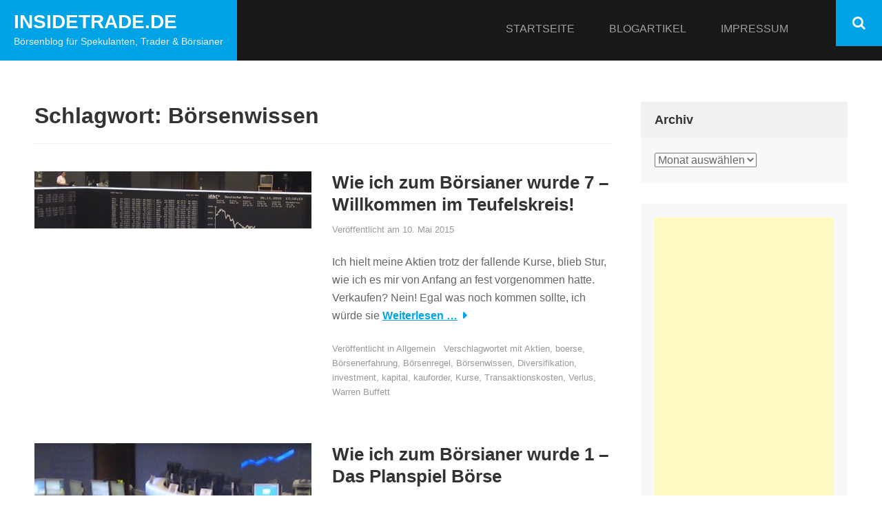

--- FILE ---
content_type: text/html; charset=UTF-8
request_url: http://www.insidetrade.de/tag/boersenwissen/
body_size: 10514
content:
        <!DOCTYPE html>
        <html lang="de">
        
<head>
		<meta charset="UTF-8">
		<meta name="viewport" content="width=device-width, initial-scale=1, minimum-scale=1">
		<link rel="profile" href="http://gmpg.org/xfn/11">
		<title>Börsenwissen &#8211; InsideTrade.de</title>
<script type="text/javascript">
/* <![CDATA[ */
window.JetpackScriptData = {"site":{"icon":"","title":"InsideTrade.de","host":"unknown","is_wpcom_platform":false}};
/* ]]> */
</script>
<meta name='robots' content='max-image-preview:large' />
	<style>img:is([sizes="auto" i], [sizes^="auto," i]) { contain-intrinsic-size: 3000px 1500px }</style>
	<link rel='dns-prefetch' href='//www.insidetrade.de' />
<link rel="alternate" type="application/rss+xml" title="InsideTrade.de &raquo; Feed" href="http://www.insidetrade.de/feed/" />
<link rel="alternate" type="application/rss+xml" title="InsideTrade.de &raquo; Kommentar-Feed" href="http://www.insidetrade.de/comments/feed/" />
<link rel="alternate" type="application/rss+xml" title="InsideTrade.de &raquo; Börsenwissen Schlagwort-Feed" href="http://www.insidetrade.de/tag/boersenwissen/feed/" />
<script type="text/javascript">
/* <![CDATA[ */
window._wpemojiSettings = {"baseUrl":"https:\/\/s.w.org\/images\/core\/emoji\/16.0.1\/72x72\/","ext":".png","svgUrl":"https:\/\/s.w.org\/images\/core\/emoji\/16.0.1\/svg\/","svgExt":".svg","source":{"concatemoji":"http:\/\/www.insidetrade.de\/wp-includes\/js\/wp-emoji-release.min.js?ver=6.8.3"}};
/*! This file is auto-generated */
!function(s,n){var o,i,e;function c(e){try{var t={supportTests:e,timestamp:(new Date).valueOf()};sessionStorage.setItem(o,JSON.stringify(t))}catch(e){}}function p(e,t,n){e.clearRect(0,0,e.canvas.width,e.canvas.height),e.fillText(t,0,0);var t=new Uint32Array(e.getImageData(0,0,e.canvas.width,e.canvas.height).data),a=(e.clearRect(0,0,e.canvas.width,e.canvas.height),e.fillText(n,0,0),new Uint32Array(e.getImageData(0,0,e.canvas.width,e.canvas.height).data));return t.every(function(e,t){return e===a[t]})}function u(e,t){e.clearRect(0,0,e.canvas.width,e.canvas.height),e.fillText(t,0,0);for(var n=e.getImageData(16,16,1,1),a=0;a<n.data.length;a++)if(0!==n.data[a])return!1;return!0}function f(e,t,n,a){switch(t){case"flag":return n(e,"\ud83c\udff3\ufe0f\u200d\u26a7\ufe0f","\ud83c\udff3\ufe0f\u200b\u26a7\ufe0f")?!1:!n(e,"\ud83c\udde8\ud83c\uddf6","\ud83c\udde8\u200b\ud83c\uddf6")&&!n(e,"\ud83c\udff4\udb40\udc67\udb40\udc62\udb40\udc65\udb40\udc6e\udb40\udc67\udb40\udc7f","\ud83c\udff4\u200b\udb40\udc67\u200b\udb40\udc62\u200b\udb40\udc65\u200b\udb40\udc6e\u200b\udb40\udc67\u200b\udb40\udc7f");case"emoji":return!a(e,"\ud83e\udedf")}return!1}function g(e,t,n,a){var r="undefined"!=typeof WorkerGlobalScope&&self instanceof WorkerGlobalScope?new OffscreenCanvas(300,150):s.createElement("canvas"),o=r.getContext("2d",{willReadFrequently:!0}),i=(o.textBaseline="top",o.font="600 32px Arial",{});return e.forEach(function(e){i[e]=t(o,e,n,a)}),i}function t(e){var t=s.createElement("script");t.src=e,t.defer=!0,s.head.appendChild(t)}"undefined"!=typeof Promise&&(o="wpEmojiSettingsSupports",i=["flag","emoji"],n.supports={everything:!0,everythingExceptFlag:!0},e=new Promise(function(e){s.addEventListener("DOMContentLoaded",e,{once:!0})}),new Promise(function(t){var n=function(){try{var e=JSON.parse(sessionStorage.getItem(o));if("object"==typeof e&&"number"==typeof e.timestamp&&(new Date).valueOf()<e.timestamp+604800&&"object"==typeof e.supportTests)return e.supportTests}catch(e){}return null}();if(!n){if("undefined"!=typeof Worker&&"undefined"!=typeof OffscreenCanvas&&"undefined"!=typeof URL&&URL.createObjectURL&&"undefined"!=typeof Blob)try{var e="postMessage("+g.toString()+"("+[JSON.stringify(i),f.toString(),p.toString(),u.toString()].join(",")+"));",a=new Blob([e],{type:"text/javascript"}),r=new Worker(URL.createObjectURL(a),{name:"wpTestEmojiSupports"});return void(r.onmessage=function(e){c(n=e.data),r.terminate(),t(n)})}catch(e){}c(n=g(i,f,p,u))}t(n)}).then(function(e){for(var t in e)n.supports[t]=e[t],n.supports.everything=n.supports.everything&&n.supports[t],"flag"!==t&&(n.supports.everythingExceptFlag=n.supports.everythingExceptFlag&&n.supports[t]);n.supports.everythingExceptFlag=n.supports.everythingExceptFlag&&!n.supports.flag,n.DOMReady=!1,n.readyCallback=function(){n.DOMReady=!0}}).then(function(){return e}).then(function(){var e;n.supports.everything||(n.readyCallback(),(e=n.source||{}).concatemoji?t(e.concatemoji):e.wpemoji&&e.twemoji&&(t(e.twemoji),t(e.wpemoji)))}))}((window,document),window._wpemojiSettings);
/* ]]> */
</script>
<style id='wp-emoji-styles-inline-css' type='text/css'>

	img.wp-smiley, img.emoji {
		display: inline !important;
		border: none !important;
		box-shadow: none !important;
		height: 1em !important;
		width: 1em !important;
		margin: 0 0.07em !important;
		vertical-align: -0.1em !important;
		background: none !important;
		padding: 0 !important;
	}
</style>
<link rel='stylesheet' id='wp-block-library-css' href='http://www.insidetrade.de/wp-includes/css/dist/block-library/style.min.css?ver=6.8.3' type='text/css' media='all' />
<style id='wp-block-library-theme-inline-css' type='text/css'>
.wp-block-audio :where(figcaption){color:#555;font-size:13px;text-align:center}.is-dark-theme .wp-block-audio :where(figcaption){color:#ffffffa6}.wp-block-audio{margin:0 0 1em}.wp-block-code{border:1px solid #ccc;border-radius:4px;font-family:Menlo,Consolas,monaco,monospace;padding:.8em 1em}.wp-block-embed :where(figcaption){color:#555;font-size:13px;text-align:center}.is-dark-theme .wp-block-embed :where(figcaption){color:#ffffffa6}.wp-block-embed{margin:0 0 1em}.blocks-gallery-caption{color:#555;font-size:13px;text-align:center}.is-dark-theme .blocks-gallery-caption{color:#ffffffa6}:root :where(.wp-block-image figcaption){color:#555;font-size:13px;text-align:center}.is-dark-theme :root :where(.wp-block-image figcaption){color:#ffffffa6}.wp-block-image{margin:0 0 1em}.wp-block-pullquote{border-bottom:4px solid;border-top:4px solid;color:currentColor;margin-bottom:1.75em}.wp-block-pullquote cite,.wp-block-pullquote footer,.wp-block-pullquote__citation{color:currentColor;font-size:.8125em;font-style:normal;text-transform:uppercase}.wp-block-quote{border-left:.25em solid;margin:0 0 1.75em;padding-left:1em}.wp-block-quote cite,.wp-block-quote footer{color:currentColor;font-size:.8125em;font-style:normal;position:relative}.wp-block-quote:where(.has-text-align-right){border-left:none;border-right:.25em solid;padding-left:0;padding-right:1em}.wp-block-quote:where(.has-text-align-center){border:none;padding-left:0}.wp-block-quote.is-large,.wp-block-quote.is-style-large,.wp-block-quote:where(.is-style-plain){border:none}.wp-block-search .wp-block-search__label{font-weight:700}.wp-block-search__button{border:1px solid #ccc;padding:.375em .625em}:where(.wp-block-group.has-background){padding:1.25em 2.375em}.wp-block-separator.has-css-opacity{opacity:.4}.wp-block-separator{border:none;border-bottom:2px solid;margin-left:auto;margin-right:auto}.wp-block-separator.has-alpha-channel-opacity{opacity:1}.wp-block-separator:not(.is-style-wide):not(.is-style-dots){width:100px}.wp-block-separator.has-background:not(.is-style-dots){border-bottom:none;height:1px}.wp-block-separator.has-background:not(.is-style-wide):not(.is-style-dots){height:2px}.wp-block-table{margin:0 0 1em}.wp-block-table td,.wp-block-table th{word-break:normal}.wp-block-table :where(figcaption){color:#555;font-size:13px;text-align:center}.is-dark-theme .wp-block-table :where(figcaption){color:#ffffffa6}.wp-block-video :where(figcaption){color:#555;font-size:13px;text-align:center}.is-dark-theme .wp-block-video :where(figcaption){color:#ffffffa6}.wp-block-video{margin:0 0 1em}:root :where(.wp-block-template-part.has-background){margin-bottom:0;margin-top:0;padding:1.25em 2.375em}
</style>
<style id='classic-theme-styles-inline-css' type='text/css'>
/*! This file is auto-generated */
.wp-block-button__link{color:#fff;background-color:#32373c;border-radius:9999px;box-shadow:none;text-decoration:none;padding:calc(.667em + 2px) calc(1.333em + 2px);font-size:1.125em}.wp-block-file__button{background:#32373c;color:#fff;text-decoration:none}
</style>
<style id='global-styles-inline-css' type='text/css'>
:root{--wp--preset--aspect-ratio--square: 1;--wp--preset--aspect-ratio--4-3: 4/3;--wp--preset--aspect-ratio--3-4: 3/4;--wp--preset--aspect-ratio--3-2: 3/2;--wp--preset--aspect-ratio--2-3: 2/3;--wp--preset--aspect-ratio--16-9: 16/9;--wp--preset--aspect-ratio--9-16: 9/16;--wp--preset--color--black: #111111;--wp--preset--color--cyan-bluish-gray: #abb8c3;--wp--preset--color--white: #ffffff;--wp--preset--color--pale-pink: #f78da7;--wp--preset--color--vivid-red: #cf2e2e;--wp--preset--color--luminous-vivid-orange: #ff6900;--wp--preset--color--luminous-vivid-amber: #fcb900;--wp--preset--color--light-green-cyan: #7bdcb5;--wp--preset--color--vivid-green-cyan: #00d084;--wp--preset--color--pale-cyan-blue: #8ed1fc;--wp--preset--color--vivid-cyan-blue: #0693e3;--wp--preset--color--vivid-purple: #9b51e0;--wp--preset--color--gray: #f4f4f4;--wp--preset--color--blue: 1b8be0;--wp--preset--color--orange: #e7b507;--wp--preset--gradient--vivid-cyan-blue-to-vivid-purple: linear-gradient(135deg,rgba(6,147,227,1) 0%,rgb(155,81,224) 100%);--wp--preset--gradient--light-green-cyan-to-vivid-green-cyan: linear-gradient(135deg,rgb(122,220,180) 0%,rgb(0,208,130) 100%);--wp--preset--gradient--luminous-vivid-amber-to-luminous-vivid-orange: linear-gradient(135deg,rgba(252,185,0,1) 0%,rgba(255,105,0,1) 100%);--wp--preset--gradient--luminous-vivid-orange-to-vivid-red: linear-gradient(135deg,rgba(255,105,0,1) 0%,rgb(207,46,46) 100%);--wp--preset--gradient--very-light-gray-to-cyan-bluish-gray: linear-gradient(135deg,rgb(238,238,238) 0%,rgb(169,184,195) 100%);--wp--preset--gradient--cool-to-warm-spectrum: linear-gradient(135deg,rgb(74,234,220) 0%,rgb(151,120,209) 20%,rgb(207,42,186) 40%,rgb(238,44,130) 60%,rgb(251,105,98) 80%,rgb(254,248,76) 100%);--wp--preset--gradient--blush-light-purple: linear-gradient(135deg,rgb(255,206,236) 0%,rgb(152,150,240) 100%);--wp--preset--gradient--blush-bordeaux: linear-gradient(135deg,rgb(254,205,165) 0%,rgb(254,45,45) 50%,rgb(107,0,62) 100%);--wp--preset--gradient--luminous-dusk: linear-gradient(135deg,rgb(255,203,112) 0%,rgb(199,81,192) 50%,rgb(65,88,208) 100%);--wp--preset--gradient--pale-ocean: linear-gradient(135deg,rgb(255,245,203) 0%,rgb(182,227,212) 50%,rgb(51,167,181) 100%);--wp--preset--gradient--electric-grass: linear-gradient(135deg,rgb(202,248,128) 0%,rgb(113,206,126) 100%);--wp--preset--gradient--midnight: linear-gradient(135deg,rgb(2,3,129) 0%,rgb(40,116,252) 100%);--wp--preset--font-size--small: 14px;--wp--preset--font-size--medium: 20px;--wp--preset--font-size--large: 42px;--wp--preset--font-size--x-large: 42px;--wp--preset--font-size--normal: 18px;--wp--preset--font-size--huge: 54px;--wp--preset--spacing--20: 0.44rem;--wp--preset--spacing--30: 0.67rem;--wp--preset--spacing--40: 1rem;--wp--preset--spacing--50: 1.5rem;--wp--preset--spacing--60: 2.25rem;--wp--preset--spacing--70: 3.38rem;--wp--preset--spacing--80: 5.06rem;--wp--preset--shadow--natural: 6px 6px 9px rgba(0, 0, 0, 0.2);--wp--preset--shadow--deep: 12px 12px 50px rgba(0, 0, 0, 0.4);--wp--preset--shadow--sharp: 6px 6px 0px rgba(0, 0, 0, 0.2);--wp--preset--shadow--outlined: 6px 6px 0px -3px rgba(255, 255, 255, 1), 6px 6px rgba(0, 0, 0, 1);--wp--preset--shadow--crisp: 6px 6px 0px rgba(0, 0, 0, 1);}:where(.is-layout-flex){gap: 0.5em;}:where(.is-layout-grid){gap: 0.5em;}body .is-layout-flex{display: flex;}.is-layout-flex{flex-wrap: wrap;align-items: center;}.is-layout-flex > :is(*, div){margin: 0;}body .is-layout-grid{display: grid;}.is-layout-grid > :is(*, div){margin: 0;}:where(.wp-block-columns.is-layout-flex){gap: 2em;}:where(.wp-block-columns.is-layout-grid){gap: 2em;}:where(.wp-block-post-template.is-layout-flex){gap: 1.25em;}:where(.wp-block-post-template.is-layout-grid){gap: 1.25em;}.has-black-color{color: var(--wp--preset--color--black) !important;}.has-cyan-bluish-gray-color{color: var(--wp--preset--color--cyan-bluish-gray) !important;}.has-white-color{color: var(--wp--preset--color--white) !important;}.has-pale-pink-color{color: var(--wp--preset--color--pale-pink) !important;}.has-vivid-red-color{color: var(--wp--preset--color--vivid-red) !important;}.has-luminous-vivid-orange-color{color: var(--wp--preset--color--luminous-vivid-orange) !important;}.has-luminous-vivid-amber-color{color: var(--wp--preset--color--luminous-vivid-amber) !important;}.has-light-green-cyan-color{color: var(--wp--preset--color--light-green-cyan) !important;}.has-vivid-green-cyan-color{color: var(--wp--preset--color--vivid-green-cyan) !important;}.has-pale-cyan-blue-color{color: var(--wp--preset--color--pale-cyan-blue) !important;}.has-vivid-cyan-blue-color{color: var(--wp--preset--color--vivid-cyan-blue) !important;}.has-vivid-purple-color{color: var(--wp--preset--color--vivid-purple) !important;}.has-black-background-color{background-color: var(--wp--preset--color--black) !important;}.has-cyan-bluish-gray-background-color{background-color: var(--wp--preset--color--cyan-bluish-gray) !important;}.has-white-background-color{background-color: var(--wp--preset--color--white) !important;}.has-pale-pink-background-color{background-color: var(--wp--preset--color--pale-pink) !important;}.has-vivid-red-background-color{background-color: var(--wp--preset--color--vivid-red) !important;}.has-luminous-vivid-orange-background-color{background-color: var(--wp--preset--color--luminous-vivid-orange) !important;}.has-luminous-vivid-amber-background-color{background-color: var(--wp--preset--color--luminous-vivid-amber) !important;}.has-light-green-cyan-background-color{background-color: var(--wp--preset--color--light-green-cyan) !important;}.has-vivid-green-cyan-background-color{background-color: var(--wp--preset--color--vivid-green-cyan) !important;}.has-pale-cyan-blue-background-color{background-color: var(--wp--preset--color--pale-cyan-blue) !important;}.has-vivid-cyan-blue-background-color{background-color: var(--wp--preset--color--vivid-cyan-blue) !important;}.has-vivid-purple-background-color{background-color: var(--wp--preset--color--vivid-purple) !important;}.has-black-border-color{border-color: var(--wp--preset--color--black) !important;}.has-cyan-bluish-gray-border-color{border-color: var(--wp--preset--color--cyan-bluish-gray) !important;}.has-white-border-color{border-color: var(--wp--preset--color--white) !important;}.has-pale-pink-border-color{border-color: var(--wp--preset--color--pale-pink) !important;}.has-vivid-red-border-color{border-color: var(--wp--preset--color--vivid-red) !important;}.has-luminous-vivid-orange-border-color{border-color: var(--wp--preset--color--luminous-vivid-orange) !important;}.has-luminous-vivid-amber-border-color{border-color: var(--wp--preset--color--luminous-vivid-amber) !important;}.has-light-green-cyan-border-color{border-color: var(--wp--preset--color--light-green-cyan) !important;}.has-vivid-green-cyan-border-color{border-color: var(--wp--preset--color--vivid-green-cyan) !important;}.has-pale-cyan-blue-border-color{border-color: var(--wp--preset--color--pale-cyan-blue) !important;}.has-vivid-cyan-blue-border-color{border-color: var(--wp--preset--color--vivid-cyan-blue) !important;}.has-vivid-purple-border-color{border-color: var(--wp--preset--color--vivid-purple) !important;}.has-vivid-cyan-blue-to-vivid-purple-gradient-background{background: var(--wp--preset--gradient--vivid-cyan-blue-to-vivid-purple) !important;}.has-light-green-cyan-to-vivid-green-cyan-gradient-background{background: var(--wp--preset--gradient--light-green-cyan-to-vivid-green-cyan) !important;}.has-luminous-vivid-amber-to-luminous-vivid-orange-gradient-background{background: var(--wp--preset--gradient--luminous-vivid-amber-to-luminous-vivid-orange) !important;}.has-luminous-vivid-orange-to-vivid-red-gradient-background{background: var(--wp--preset--gradient--luminous-vivid-orange-to-vivid-red) !important;}.has-very-light-gray-to-cyan-bluish-gray-gradient-background{background: var(--wp--preset--gradient--very-light-gray-to-cyan-bluish-gray) !important;}.has-cool-to-warm-spectrum-gradient-background{background: var(--wp--preset--gradient--cool-to-warm-spectrum) !important;}.has-blush-light-purple-gradient-background{background: var(--wp--preset--gradient--blush-light-purple) !important;}.has-blush-bordeaux-gradient-background{background: var(--wp--preset--gradient--blush-bordeaux) !important;}.has-luminous-dusk-gradient-background{background: var(--wp--preset--gradient--luminous-dusk) !important;}.has-pale-ocean-gradient-background{background: var(--wp--preset--gradient--pale-ocean) !important;}.has-electric-grass-gradient-background{background: var(--wp--preset--gradient--electric-grass) !important;}.has-midnight-gradient-background{background: var(--wp--preset--gradient--midnight) !important;}.has-small-font-size{font-size: var(--wp--preset--font-size--small) !important;}.has-medium-font-size{font-size: var(--wp--preset--font-size--medium) !important;}.has-large-font-size{font-size: var(--wp--preset--font-size--large) !important;}.has-x-large-font-size{font-size: var(--wp--preset--font-size--x-large) !important;}
:where(.wp-block-post-template.is-layout-flex){gap: 1.25em;}:where(.wp-block-post-template.is-layout-grid){gap: 1.25em;}
:where(.wp-block-columns.is-layout-flex){gap: 2em;}:where(.wp-block-columns.is-layout-grid){gap: 2em;}
:root :where(.wp-block-pullquote){font-size: 1.5em;line-height: 1.6;}
</style>
<link rel='stylesheet' id='sidr-dark-css' href='http://www.insidetrade.de/wp-content/themes/fabulous-fluid/css/jquery.sidr.dark.min.css?ver=2.1.0' type='text/css' media='all' />
<link rel='stylesheet' id='font-awesome-css' href='http://www.insidetrade.de/wp-content/themes/fabulous-fluid/css/font-awesome.css?ver=4.4.0' type='text/css' media='all' />
<link rel='stylesheet' id='fabulous-fluid-fonts-css' href='http://www.insidetrade.de/wp-content/fonts/f72f040e56a99d1235aa7e3bbe96a096.css?ver=1.0.0' type='text/css' media='all' />
<link rel='stylesheet' id='fabulous-fluid-style-css' href='http://www.insidetrade.de/wp-content/themes/fabulous-fluid/style.css?ver=6.8.3' type='text/css' media='all' />
<link rel='stylesheet' id='fabulous-fluid-block-style-css' href='http://www.insidetrade.de/wp-content/themes/fabulous-fluid/css/blocks.css?ver=20240915-132559' type='text/css' media='all' />
<script type="text/javascript" src="http://www.insidetrade.de/wp-includes/js/jquery/jquery.min.js?ver=3.7.1" id="jquery-core-js"></script>
<script type="text/javascript" src="http://www.insidetrade.de/wp-includes/js/jquery/jquery-migrate.min.js?ver=3.4.1" id="jquery-migrate-js"></script>
<link rel="https://api.w.org/" href="http://www.insidetrade.de/wp-json/" /><link rel="alternate" title="JSON" type="application/json" href="http://www.insidetrade.de/wp-json/wp/v2/tags/682" /><link rel="EditURI" type="application/rsd+xml" title="RSD" href="http://www.insidetrade.de/xmlrpc.php?rsd" />
<meta name="generator" content="WordPress 6.8.3" />
</head>

<body class="archive tag tag-boersenwissen tag-682 wp-embed-responsive wp-theme-fabulous-fluid hfeed right-sidebar">


			<div id="page" class="hfeed site">
		<a class="skip-link screen-reader-text" href="#content">Zum Inhalt springen</a>
				<header id="masthead" class="site-header" role="banner">
			<div class="wrapper">
				<div class="site-branding">
				<div class="header-site-details">
						<p class="site-title"><a href="http://www.insidetrade.de/" rel="home">InsideTrade.de</a></p>
						<p class="site-description">Börsenblog für Spekulanten, Trader &amp; Börsianer</p>
				</div><!-- .site-details -->
				</div><!-- .site-branding -->
				<div id="mobile-header">
		    <a id="responsive-menu-button" href="#sidr-main"><span class="mobile-menu-text screen-reader-text">Menü</span></a>
		</div>
					<nav id="site-navigation" class="main-navigation" role="navigation">
				<div class="menu-insidetrade-container"><ul id="primary-menu" class="menu"><li id="menu-item-5729" class="menu-item menu-item-type-custom menu-item-object-custom menu-item-home menu-item-5729"><a href="http://www.insidetrade.de/">Startseite</a></li>
<li id="menu-item-6934" class="menu-item menu-item-type-taxonomy menu-item-object-category menu-item-6934"><a href="http://www.insidetrade.de/category/blogartikel/">Blogartikel</a></li>
<li id="menu-item-5740" class="menu-item menu-item-type-post_type menu-item-object-page menu-item-has-children menu-item-5740"><a href="http://www.insidetrade.de/haftungsausschluss/impressum/">Impressum</a>
<ul class="sub-menu">
	<li id="menu-item-5732" class="menu-item menu-item-type-post_type menu-item-object-page menu-item-5732"><a href="http://www.insidetrade.de/haftungsausschluss/">Haftungsausschluss</a></li>
	<li id="menu-item-7024" class="menu-item menu-item-type-post_type menu-item-object-page menu-item-privacy-policy menu-item-7024"><a rel="privacy-policy" href="http://www.insidetrade.de/datenschutzerklaerung/">Datenschutzerklärung</a></li>
	<li id="menu-item-7042" class="menu-item menu-item-type-post_type menu-item-object-page menu-item-7042"><a href="http://www.insidetrade.de/cookie-richtlinie-eu/">Cookie-Richtlinie (EU)</a></li>
</ul>
</li>
</ul></div>			</nav><!-- #site-navigation -->
	    
				<ul class="social-networks">
					<li><a href="javascript:void(0);" class="fa fa-search" id="social-search-anchor"></a></li>
				</ul>
						</div><!-- .wrapper -->
		</header><!-- #masthead -->
		<!-- refreshing cache -->		<div id="content" class="site-content">
			<div id="content-wrapper" class="wrapper">
				<div id="primary" class="content-area">
				<main id="main" class="site-main" role="main">
		
	<header class="page-header">
		<h1 class="page-title">Schlagwort: <span>Börsenwissen</span></h1>	</header><!-- .page-header -->

	
<article id="post-6822" class="post-6822 post type-post status-publish format-standard has-post-thumbnail hentry category-allgemein tag-aktien tag-boerse tag-boersenerfahrung tag-boersenregel tag-boersenwissen tag-diversifikation tag-investment tag-kapital tag-kauforder tag-kurse tag-transaktionskosten tag-verlus tag-warren-buffett excerpt-image-left">

					<figure class="featured-image">
	            	<a rel="bookmark" href="http://www.insidetrade.de/wie-ich-zum-boersianer-wurde-7-willkommen-im-teufelskreis/">
						<img width="420" height="87" src="http://www.insidetrade.de/wp-content/uploads/2015/04/DeutscheBörseFrankfurt-960x198.png" class="attachment-post-thumbnail size-post-thumbnail wp-post-image" alt="" decoding="async" />			        </a>
		        </figure>
		   	
	<div class="entry-container">
		<header class="entry-header">
			<h2 class="entry-title"><a href="http://www.insidetrade.de/wie-ich-zum-boersianer-wurde-7-willkommen-im-teufelskreis/" rel="bookmark">Wie ich zum Börsianer wurde 7 &#8211; Willkommen im Teufelskreis!</a></h2>			<div class="entry-meta">
				<span class="posted-on">Veröffentlicht am <a href="http://www.insidetrade.de/wie-ich-zum-boersianer-wurde-7-willkommen-im-teufelskreis/" rel="bookmark"><time class="entry-date published" datetime="2015-05-10T13:53:02+02:00">10. Mai 2015</time><time class="updated" datetime="2017-01-14T12:00:42+01:00">14. Januar 2017</time></a></span><span class="byline"> von <span class="author vcard"><a class="url fn n" href="http://www.insidetrade.de/author/oberchefmacher/">Thomas Blank</a></span></span>			</div><!-- .entry-meta -->
					</header><!-- .entry-header -->

		<div class="entry-summary"><p>Ich hielt meine Aktien trotz der fallende Kurse, blieb Stur, wie ich es mir von Anfang an fest vorgenommen hatte. Verkaufen? Nein! Egal was noch kommen sollte, ich würde sie <span class="readmore"><a href="http://www.insidetrade.de/wie-ich-zum-boersianer-wurde-7-willkommen-im-teufelskreis/">Weiterlesen &#8230;</a></span></p>
</div><!-- .entry-summary -->
		<footer class="entry-footer">
			<span class="cat-links">Veröffentlicht in <a href="http://www.insidetrade.de/category/allgemein/" rel="category tag">Allgemein</a></span><span class="tags-links">Verschlagwortet mit <a href="http://www.insidetrade.de/tag/aktien/" rel="tag">Aktien</a>, <a href="http://www.insidetrade.de/tag/boerse/" rel="tag">boerse</a>, <a href="http://www.insidetrade.de/tag/boersenerfahrung/" rel="tag">Börsenerfahrung</a>, <a href="http://www.insidetrade.de/tag/boersenregel/" rel="tag">Börsenregel</a>, <a href="http://www.insidetrade.de/tag/boersenwissen/" rel="tag">Börsenwissen</a>, <a href="http://www.insidetrade.de/tag/diversifikation/" rel="tag">Diversifikation</a>, <a href="http://www.insidetrade.de/tag/investment/" rel="tag">investment</a>, <a href="http://www.insidetrade.de/tag/kapital/" rel="tag">kapital</a>, <a href="http://www.insidetrade.de/tag/kauforder/" rel="tag">kauforder</a>, <a href="http://www.insidetrade.de/tag/kurse/" rel="tag">Kurse</a>, <a href="http://www.insidetrade.de/tag/transaktionskosten/" rel="tag">Transaktionskosten</a>, <a href="http://www.insidetrade.de/tag/verlus/" rel="tag">Verlus</a>, <a href="http://www.insidetrade.de/tag/warren-buffett/" rel="tag">Warren Buffett</a></span>		</footer><!-- .entry-footer -->
	</div><!-- .entry-container -->
</article><!-- #post-## -->

<article id="post-6632" class="post-6632 post type-post status-publish format-standard has-post-thumbnail hentry category-aktien category-allgemein category-blogartikel tag-aktien tag-aktiendepot tag-boerse tag-boersianer tag-boersenspiel tag-boersenwissen tag-dax tag-die-gluecksritter tag-geldpreise tag-gewinn tag-investmentidee tag-mdax tag-planspiel tag-sdax tag-sparkasse tag-starkapital tag-tecdax excerpt-image-left">

					<figure class="featured-image">
	            	<a rel="bookmark" href="http://www.insidetrade.de/wie-ich-zum-boersianer-wurde-1-das-planspiel-boerse/">
						<img width="420" height="101" src="http://www.insidetrade.de/wp-content/uploads/2015/04/DeutscheBörse-824x198.png" class="attachment-post-thumbnail size-post-thumbnail wp-post-image" alt="" decoding="async" />			        </a>
		        </figure>
		   	
	<div class="entry-container">
		<header class="entry-header">
			<h2 class="entry-title"><a href="http://www.insidetrade.de/wie-ich-zum-boersianer-wurde-1-das-planspiel-boerse/" rel="bookmark">Wie ich zum Börsianer wurde 1 &#8211; Das Planspiel Börse</a></h2>			<div class="entry-meta">
				<span class="posted-on">Veröffentlicht am <a href="http://www.insidetrade.de/wie-ich-zum-boersianer-wurde-1-das-planspiel-boerse/" rel="bookmark"><time class="entry-date published" datetime="2015-04-11T13:31:20+02:00">11. April 2015</time><time class="updated" datetime="2017-01-14T12:01:42+01:00">14. Januar 2017</time></a></span><span class="byline"> von <span class="author vcard"><a class="url fn n" href="http://www.insidetrade.de/author/oberchefmacher/">Thomas Blank</a></span></span>			</div><!-- .entry-meta -->
					</header><!-- .entry-header -->

		<div class="entry-summary"><p>Es muss ungefähr 1996 gewesen sein als ich zum ersten Mal wirklich mit dem Thema: Börse in Berührung kam. Natürlich hatte ich schon einmal davon gehört dass ein Ort mit <span class="readmore"><a href="http://www.insidetrade.de/wie-ich-zum-boersianer-wurde-1-das-planspiel-boerse/">Weiterlesen &#8230;</a></span></p>
</div><!-- .entry-summary -->
		<footer class="entry-footer">
			<span class="cat-links">Veröffentlicht in <a href="http://www.insidetrade.de/category/aktien/" rel="category tag">Aktien</a>, <a href="http://www.insidetrade.de/category/allgemein/" rel="category tag">Allgemein</a>, <a href="http://www.insidetrade.de/category/blogartikel/" rel="category tag">Blogartikel</a></span><span class="tags-links">Verschlagwortet mit <a href="http://www.insidetrade.de/tag/aktien/" rel="tag">Aktien</a>, <a href="http://www.insidetrade.de/tag/aktiendepot/" rel="tag">Aktiendepot</a>, <a href="http://www.insidetrade.de/tag/boerse/" rel="tag">boerse</a>, <a href="http://www.insidetrade.de/tag/boersianer/" rel="tag">boersianer</a>, <a href="http://www.insidetrade.de/tag/boersenspiel/" rel="tag">Börsenspiel</a>, <a href="http://www.insidetrade.de/tag/boersenwissen/" rel="tag">Börsenwissen</a>, <a href="http://www.insidetrade.de/tag/dax/" rel="tag">Dax</a>, <a href="http://www.insidetrade.de/tag/die-gluecksritter/" rel="tag">Die Glücksritter</a>, <a href="http://www.insidetrade.de/tag/geldpreise/" rel="tag">Geldpreise</a>, <a href="http://www.insidetrade.de/tag/gewinn/" rel="tag">Gewinn</a>, <a href="http://www.insidetrade.de/tag/investmentidee/" rel="tag">Investmentidee</a>, <a href="http://www.insidetrade.de/tag/mdax/" rel="tag">MDAX</a>, <a href="http://www.insidetrade.de/tag/planspiel/" rel="tag">Planspiel</a>, <a href="http://www.insidetrade.de/tag/sdax/" rel="tag">SDAX</a>, <a href="http://www.insidetrade.de/tag/sparkasse/" rel="tag">Sparkasse</a>, <a href="http://www.insidetrade.de/tag/starkapital/" rel="tag">Starkapital</a>, <a href="http://www.insidetrade.de/tag/tecdax/" rel="tag">TECDAX</a></span>		</footer><!-- .entry-footer -->
	</div><!-- .entry-container -->
</article><!-- #post-## -->

<article id="post-6600" class="post-6600 post type-post status-publish format-standard has-post-thumbnail hentry category-allgemein category-blogartikel category-boersenwissen tag-aktie tag-aktienanlage tag-anteil tag-boersenwissen tag-earnings tag-eps tag-gewinn tag-kennzahl tag-share excerpt-image-left">

					<figure class="featured-image">
	            	<a rel="bookmark" href="http://www.insidetrade.de/was-bedeutet-eps/">
						<img width="200" height="176" src="http://www.insidetrade.de/wp-content/uploads/2013/02/Blubberpfeiffen-Aline.png" class="attachment-post-thumbnail size-post-thumbnail wp-post-image" alt="" decoding="async" />			        </a>
		        </figure>
		   	
	<div class="entry-container">
		<header class="entry-header">
			<h2 class="entry-title"><a href="http://www.insidetrade.de/was-bedeutet-eps/" rel="bookmark">Was bedeutet EPS?</a></h2>			<div class="entry-meta">
				<span class="posted-on">Veröffentlicht am <a href="http://www.insidetrade.de/was-bedeutet-eps/" rel="bookmark"><time class="entry-date published" datetime="2015-04-07T12:01:43+02:00">7. April 2015</time><time class="updated" datetime="2017-01-14T12:01:47+01:00">14. Januar 2017</time></a></span><span class="byline"> von <span class="author vcard"><a class="url fn n" href="http://www.insidetrade.de/author/oberchefmacher/">Thomas Blank</a></span></span>			</div><!-- .entry-meta -->
					</header><!-- .entry-header -->

		<div class="entry-summary"><p>Der Gewinn pro Aktie (englisch: Earnings per Share oder EPS) ist eine wichtige Kennzahl zur Beurteilung der Ertragskraft einer Aktiengesellschaft. Das EPS stellt den Jahresertrag einer Aktiengesellschaft, aufgeteilt auf die <span class="readmore"><a href="http://www.insidetrade.de/was-bedeutet-eps/">Weiterlesen &#8230;</a></span></p>
</div><!-- .entry-summary -->
		<footer class="entry-footer">
			<span class="cat-links">Veröffentlicht in <a href="http://www.insidetrade.de/category/allgemein/" rel="category tag">Allgemein</a>, <a href="http://www.insidetrade.de/category/blogartikel/" rel="category tag">Blogartikel</a>, <a href="http://www.insidetrade.de/category/boersenwissen/" rel="category tag">Börsenwissen</a></span><span class="tags-links">Verschlagwortet mit <a href="http://www.insidetrade.de/tag/aktie/" rel="tag">Aktie</a>, <a href="http://www.insidetrade.de/tag/aktienanlage/" rel="tag">Aktienanlage</a>, <a href="http://www.insidetrade.de/tag/anteil/" rel="tag">Anteil</a>, <a href="http://www.insidetrade.de/tag/boersenwissen/" rel="tag">Börsenwissen</a>, <a href="http://www.insidetrade.de/tag/earnings/" rel="tag">Earnings</a>, <a href="http://www.insidetrade.de/tag/eps/" rel="tag">EPS</a>, <a href="http://www.insidetrade.de/tag/gewinn/" rel="tag">Gewinn</a>, <a href="http://www.insidetrade.de/tag/kennzahl/" rel="tag">Kennzahl</a>, <a href="http://www.insidetrade.de/tag/share/" rel="tag">Share</a></span>		</footer><!-- .entry-footer -->
	</div><!-- .entry-container -->
</article><!-- #post-## -->
	    </main><!-- #main -->
			    </div><!-- #primary -->
			<div role="complementary" class="widget-area" id="secondary">
		<aside id="archives-3" class="widget widget_archive"><h2 class="widget-title">Archiv</h2>		<label class="screen-reader-text" for="archives-dropdown-3">Archiv</label>
		<select id="archives-dropdown-3" name="archive-dropdown">
			
			<option value="">Monat auswählen</option>
				<option value='http://www.insidetrade.de/2016/06/'> Juni 2016 </option>
	<option value='http://www.insidetrade.de/2016/03/'> März 2016 </option>
	<option value='http://www.insidetrade.de/2015/05/'> Mai 2015 </option>
	<option value='http://www.insidetrade.de/2015/04/'> April 2015 </option>
	<option value='http://www.insidetrade.de/2015/02/'> Februar 2015 </option>
	<option value='http://www.insidetrade.de/2014/01/'> Januar 2014 </option>
	<option value='http://www.insidetrade.de/2013/05/'> Mai 2013 </option>
	<option value='http://www.insidetrade.de/2013/04/'> April 2013 </option>
	<option value='http://www.insidetrade.de/2013/03/'> März 2013 </option>
	<option value='http://www.insidetrade.de/2013/02/'> Februar 2013 </option>
	<option value='http://www.insidetrade.de/2013/01/'> Januar 2013 </option>
	<option value='http://www.insidetrade.de/2012/12/'> Dezember 2012 </option>
	<option value='http://www.insidetrade.de/2012/11/'> November 2012 </option>
	<option value='http://www.insidetrade.de/2012/08/'> August 2012 </option>
	<option value='http://www.insidetrade.de/2012/05/'> Mai 2012 </option>
	<option value='http://www.insidetrade.de/2012/04/'> April 2012 </option>
	<option value='http://www.insidetrade.de/2012/03/'> März 2012 </option>
	<option value='http://www.insidetrade.de/2012/02/'> Februar 2012 </option>
	<option value='http://www.insidetrade.de/2012/01/'> Januar 2012 </option>
	<option value='http://www.insidetrade.de/2011/12/'> Dezember 2011 </option>
	<option value='http://www.insidetrade.de/2011/11/'> November 2011 </option>
	<option value='http://www.insidetrade.de/2011/10/'> Oktober 2011 </option>
	<option value='http://www.insidetrade.de/2011/09/'> September 2011 </option>
	<option value='http://www.insidetrade.de/2011/08/'> August 2011 </option>
	<option value='http://www.insidetrade.de/2011/07/'> Juli 2011 </option>
	<option value='http://www.insidetrade.de/2011/06/'> Juni 2011 </option>
	<option value='http://www.insidetrade.de/2011/05/'> Mai 2011 </option>

		</select>

			<script type="text/javascript">
/* <![CDATA[ */

(function() {
	var dropdown = document.getElementById( "archives-dropdown-3" );
	function onSelectChange() {
		if ( dropdown.options[ dropdown.selectedIndex ].value !== '' ) {
			document.location.href = this.options[ this.selectedIndex ].value;
		}
	}
	dropdown.onchange = onSelectChange;
})();

/* ]]> */
</script>
</aside><aside id="text-10" class="widget widget_text">			<div class="textwidget"><script async src="//pagead2.googlesyndication.com/pagead/js/adsbygoogle.js"></script>
<!-- InsideTrade Sidebar -->
<ins class="adsbygoogle"
     style="display:block"
     data-ad-client="ca-pub-8469553874026503"
     data-ad-slot="7412630149"
     data-ad-format="auto"></ins>
<script>
(adsbygoogle = window.adsbygoogle || []).push({});
</script></div>
		</aside><aside id="linkcat-2" class="widget widget_links"><h2 class="widget-title">Blogroll</h2>
	<ul class='xoxo blogroll'>
<li><a href="http://www.tagesschau.de/wirtschaft/chronologiefinanzmarktkrise100.html" title="Exakte Chronologie der Finanzkrise von Tagesschau.de">Finanzkrise von A-Z</a></li>
<li><a href="http://www.rambomann.de" title="Der brutale über Gott und die Welt Blog&#8230;" target="_blank">Rambomann&#039;s Welt</a></li>

	</ul>
</aside>
	</div><!-- .widget-area -->
	    </div><!-- #content-wrapper -->
			    </div><!-- #content -->
			<footer id="colophon" class="site-footer" role="contentinfo">
    
<div id="supplementary" class="one">
    <div class="wrapper">
                <div id="first" class="widget-area" role="complementary">
            <aside id="custom_html-2" class="widget_text widget widget_custom_html"><div class="textwidget custom-html-widget"></div></aside>        </div><!-- #first .widget-area -->
        
        
            </div> <!-- .wrapper -->
</div><!-- #supplementary -->	<div id="site-details" class="footer-b">
		<div class="wrapper">
	<div class="site-info">
				<span class="copyright">Copyright &copy; 2026 <a href="http://www.insidetrade.de/">InsideTrade.de</a> <a class="privacy-policy-link" href="http://www.insidetrade.de/datenschutzerklaerung/" rel="privacy-policy">Datenschutzerklärung</a></span><span class="sep">&#8226;</span><span class="theme-name">Fabulous Fluid&nbsp;von</span>&nbsp;<span class="theme-author"><a href="https://catchthemes.com/" target="_blank">Catch Themes</a></span></div>		</div><!-- .wrapper -->
	</div><!-- #site-details.footer-b -->
		</footer><!-- #colophon -->
			</div><!-- #page -->
		
		<div id="social-search-inline" style="display:none;">
			<div class="wrapper">
<form role="search" method="get" class="search-form" action="http://www.insidetrade.de/">
	<label>
		<span class="screen-reader-text">Suche nach:</span>
		<input type="search" class="search-field" placeholder="Suchen …" value="" name="s" title="Suche nach:">
	</label>
	<button type="submit" class="search-submit"><span class="screen-reader-text">Suchen</span></button>
</form>

			</div><!-- .wrapper -->
		</div><!-- #social-search-inline --><a href="#masthead" id="scrollup" class="genericon"><span class="screen-reader-text">Nach oben scrollen</span></a><nav id="sidr-main" class="mobile-menu sidr right" role="navigation"><ul id="header-left-nav" class="menu"><li class="menu-item menu-item-type-custom menu-item-object-custom menu-item-home menu-item-5729"><a href="http://www.insidetrade.de/">Startseite</a></li>
<li class="menu-item menu-item-type-taxonomy menu-item-object-category menu-item-6934"><a href="http://www.insidetrade.de/category/blogartikel/">Blogartikel</a></li>
<li class="menu-item menu-item-type-post_type menu-item-object-page menu-item-has-children menu-item-5740"><a href="http://www.insidetrade.de/haftungsausschluss/impressum/">Impressum</a>
<ul class="sub-menu">
	<li class="menu-item menu-item-type-post_type menu-item-object-page menu-item-5732"><a href="http://www.insidetrade.de/haftungsausschluss/">Haftungsausschluss</a></li>
	<li class="menu-item menu-item-type-post_type menu-item-object-page menu-item-privacy-policy menu-item-7024"><a rel="privacy-policy" href="http://www.insidetrade.de/datenschutzerklaerung/">Datenschutzerklärung</a></li>
	<li class="menu-item menu-item-type-post_type menu-item-object-page menu-item-7042"><a href="http://www.insidetrade.de/cookie-richtlinie-eu/">Cookie-Richtlinie (EU)</a></li>
</ul>
</li>
</ul></nav><!-- #sidr-main --><script type="speculationrules">
{"prefetch":[{"source":"document","where":{"and":[{"href_matches":"\/*"},{"not":{"href_matches":["\/wp-*.php","\/wp-admin\/*","\/wp-content\/uploads\/*","\/wp-content\/*","\/wp-content\/plugins\/*","\/wp-content\/themes\/fabulous-fluid\/*","\/*\\?(.+)"]}},{"not":{"selector_matches":"a[rel~=\"nofollow\"]"}},{"not":{"selector_matches":".no-prefetch, .no-prefetch a"}}]},"eagerness":"conservative"}]}
</script>
<script type="text/javascript" src="http://www.insidetrade.de/wp-content/themes/fabulous-fluid/js/navigation.min.js?ver=20120206" id="fabulous-fluid-navigation-js"></script>
<script type="text/javascript" src="http://www.insidetrade.de/wp-content/themes/fabulous-fluid/js/skip-link-focus-fix.js?ver=20130115" id="fabulous-fluid-skip-link-focus-fix-js"></script>
<script type="text/javascript" src="http://www.insidetrade.de/wp-content/themes/fabulous-fluid/js/jquery.sidr.min.js?ver=2.2.1.1" id="jquery-sidr-js"></script>
<script type="text/javascript" src="http://www.insidetrade.de/wp-content/themes/fabulous-fluid/js/custom.js?ver=1.0.0" id="fabulous-fluid-custom-script-js"></script>
<script type="text/javascript" src="http://www.insidetrade.de/wp-content/themes/fabulous-fluid/js/scrollup.js?ver=20141223" id="fabulous-fluid-scrollup-js"></script>

</body>
</html>


--- FILE ---
content_type: text/html; charset=utf-8
request_url: https://www.google.com/recaptcha/api2/aframe
body_size: 268
content:
<!DOCTYPE HTML><html><head><meta http-equiv="content-type" content="text/html; charset=UTF-8"></head><body><script nonce="zHrYtksv6FdWWIR-U-TQrw">/** Anti-fraud and anti-abuse applications only. See google.com/recaptcha */ try{var clients={'sodar':'https://pagead2.googlesyndication.com/pagead/sodar?'};window.addEventListener("message",function(a){try{if(a.source===window.parent){var b=JSON.parse(a.data);var c=clients[b['id']];if(c){var d=document.createElement('img');d.src=c+b['params']+'&rc='+(localStorage.getItem("rc::a")?sessionStorage.getItem("rc::b"):"");window.document.body.appendChild(d);sessionStorage.setItem("rc::e",parseInt(sessionStorage.getItem("rc::e")||0)+1);localStorage.setItem("rc::h",'1768842503966');}}}catch(b){}});window.parent.postMessage("_grecaptcha_ready", "*");}catch(b){}</script></body></html>